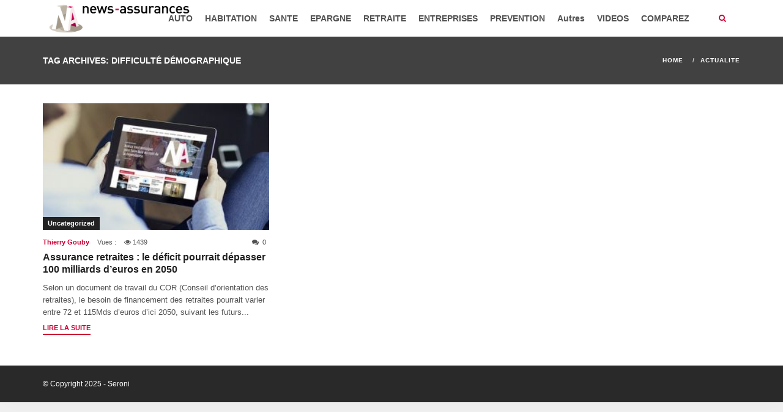

--- FILE ---
content_type: text/html; charset=UTF-8
request_url: https://news-assurances.com/tag/difficulte-demographique
body_size: 11112
content:
<!DOCTYPE html>
<html lang="fr-FR" prefix="og: http://ogp.me/ns# fb: http://ogp.me/ns/fb#">
<head>
    <meta charset="UTF-8">
    <meta http-equiv="X-UA-Compatible" content="IE=edge">
    <meta name="viewport" content="width=device-width, initial-scale=1">
        <title>difficulté démographique - News Assurances</title>

<!-- This site is optimized with the Yoast SEO plugin v3.5 - https://yoast.com/wordpress/plugins/seo/ -->
<meta name="robots" content="noindex,follow,noodp"/>
<link rel="canonical" href="https://news-assurances.com/tag/difficulte-demographique" />
<link rel="publisher" href="https://plus.google.com/u/1/b/108182602654031935287/+Newsassurances1"/>
<meta property="og:locale" content="fr_FR" />
<meta property="og:type" content="object" />
<meta property="og:title" content="difficulté démographique - News Assurances" />
<meta property="og:url" content="https://news-assurances.com/tag/difficulte-demographique" />
<meta property="og:site_name" content="News Assurances" />
<meta property="fb:admins" content="578211645" />
<meta property="og:image" content="http://www.news-assurances.com/wp-content/themes/na_v4/images/logo-news-assurances.png" />
<meta name="twitter:card" content="summary_large_image" />
<meta name="twitter:title" content="difficulté démographique - News Assurances" />
<meta name="twitter:site" content="@NewsAssurances" />
<meta name="twitter:image" content="http://www.news-assurances.com/wp-content/themes/na_v4/images/logo-news-assurances.png" />
<!-- / Yoast SEO plugin. -->

<link rel='dns-prefetch' href='//maps.googleapis.com' />
<link rel='dns-prefetch' href='//s0.wp.com' />
<link rel='dns-prefetch' href='//secure.gravatar.com' />
<link rel='dns-prefetch' href='//s.w.org' />
<link rel="alternate" type="application/rss+xml" title="News Assurances &raquo; Flux" href="https://news-assurances.com/feed" />
<link rel="alternate" type="application/rss+xml" title="News Assurances &raquo; Flux des commentaires" href="https://news-assurances.com/comments/feed" />
<link rel="alternate" type="application/rss+xml" title="News Assurances &raquo; Flux de l’étiquette difficulté démographique" href="https://news-assurances.com/tag/difficulte-demographique/feed" />
		<script type="text/javascript">
			window._wpemojiSettings = {"baseUrl":"https:\/\/s.w.org\/images\/core\/emoji\/11\/72x72\/","ext":".png","svgUrl":"https:\/\/s.w.org\/images\/core\/emoji\/11\/svg\/","svgExt":".svg","source":{"concatemoji":"https:\/\/news-assurances.com\/wp-includes\/js\/wp-emoji-release.min.js?ver=4.9.24"}};
			!function(e,a,t){var n,r,o,i=a.createElement("canvas"),p=i.getContext&&i.getContext("2d");function s(e,t){var a=String.fromCharCode;p.clearRect(0,0,i.width,i.height),p.fillText(a.apply(this,e),0,0);e=i.toDataURL();return p.clearRect(0,0,i.width,i.height),p.fillText(a.apply(this,t),0,0),e===i.toDataURL()}function c(e){var t=a.createElement("script");t.src=e,t.defer=t.type="text/javascript",a.getElementsByTagName("head")[0].appendChild(t)}for(o=Array("flag","emoji"),t.supports={everything:!0,everythingExceptFlag:!0},r=0;r<o.length;r++)t.supports[o[r]]=function(e){if(!p||!p.fillText)return!1;switch(p.textBaseline="top",p.font="600 32px Arial",e){case"flag":return s([55356,56826,55356,56819],[55356,56826,8203,55356,56819])?!1:!s([55356,57332,56128,56423,56128,56418,56128,56421,56128,56430,56128,56423,56128,56447],[55356,57332,8203,56128,56423,8203,56128,56418,8203,56128,56421,8203,56128,56430,8203,56128,56423,8203,56128,56447]);case"emoji":return!s([55358,56760,9792,65039],[55358,56760,8203,9792,65039])}return!1}(o[r]),t.supports.everything=t.supports.everything&&t.supports[o[r]],"flag"!==o[r]&&(t.supports.everythingExceptFlag=t.supports.everythingExceptFlag&&t.supports[o[r]]);t.supports.everythingExceptFlag=t.supports.everythingExceptFlag&&!t.supports.flag,t.DOMReady=!1,t.readyCallback=function(){t.DOMReady=!0},t.supports.everything||(n=function(){t.readyCallback()},a.addEventListener?(a.addEventListener("DOMContentLoaded",n,!1),e.addEventListener("load",n,!1)):(e.attachEvent("onload",n),a.attachEvent("onreadystatechange",function(){"complete"===a.readyState&&t.readyCallback()})),(n=t.source||{}).concatemoji?c(n.concatemoji):n.wpemoji&&n.twemoji&&(c(n.twemoji),c(n.wpemoji)))}(window,document,window._wpemojiSettings);
		</script>
		<style type="text/css">
img.wp-smiley,
img.emoji {
	display: inline !important;
	border: none !important;
	box-shadow: none !important;
	height: 1em !important;
	width: 1em !important;
	margin: 0 .07em !important;
	vertical-align: -0.1em !important;
	background: none !important;
	padding: 0 !important;
}
</style>
<link rel='stylesheet' id='wpjm-extended-location-css'  href='https://news-assurances.com/wp-content/plugins/wp-job-manager-extended-location/assets/css/wp-job-manager-extended-location.css?ver=4.9.24' type='text/css' media='all' />
<link rel='stylesheet' id='news-css'  href='https://news-assurances.com/wp-content/plugins/cp-optimize-images/includes/custom/css/news.css?ver=4.9.24' type='text/css' media='all' />
<link rel='stylesheet' id='rs-plugin-settings-css'  href='https://news-assurances.com/wp-content/plugins/revslider/public/assets/css/rs6.css?ver=6.2.23' type='text/css' media='all' />
<style id='rs-plugin-settings-inline-css' type='text/css'>
#rs-demo-id {}
</style>
<link rel='stylesheet' id='font-awesome-css'  href='https://news-assurances.com/wp-content/plugins/js_composer/assets/lib/bower/font-awesome/css/font-awesome.min.css?ver=4.12.1' type='text/css' media='all' />
<link rel='stylesheet' id='prettyPhoto-css'  href='https://news-assurances.com/wp-content/plugins/wp-ajax-query-shortcode/js/prettyPhoto/css/prettyPhoto.css?ver=4.9.24' type='text/css' media='all' />
<link rel='stylesheet' id='wpajax-css'  href='https://news-assurances.com/wp-content/plugins/wp-ajax-query-shortcode/style.css?ver=4.9.24' type='text/css' media='all' />
<link rel='stylesheet' id='chosen-css'  href='https://news-assurances.com/wp-content/plugins/wp-job-manager/assets/css/chosen.css?ver=4.9.24' type='text/css' media='all' />
<link rel='stylesheet' id='wp-job-manager-frontend-css'  href='https://news-assurances.com/wp-content/plugins/wp-job-manager/assets/css/frontend.css?ver=4.9.24' type='text/css' media='all' />
<link rel='stylesheet' id='advanced-ads-layer-fancybox-css-css'  href='https://news-assurances.com/wp-content/plugins/advanced-ads-layer/public/assets/fancybox/jquery.fancybox-1.3.4.css?ver=1.3.4' type='text/css' media='all' />
<link rel='stylesheet' id='fontawesome-css'  href='https://news-assurances.com/wp-content/themes/super-mag/assets/css/font-awesome.min.css?ver=4.9.24' type='text/css' media='all' />
<link rel='stylesheet' id='bootstrap-css'  href='https://news-assurances.com/wp-content/themes/super-mag/assets/css/bootstrap.min.css?ver=4.9.24' type='text/css' media='all' />
<link rel='stylesheet' id='swiper-css'  href='https://news-assurances.com/wp-content/themes/super-mag/assets/css/swiper.min.css?ver=4.9.24' type='text/css' media='all' />
<link rel='stylesheet' id='animate-css'  href='https://news-assurances.com/wp-content/themes/super-mag/assets/css/animate.css?ver=4.9.24' type='text/css' media='all' />
<link rel='stylesheet' id='animsition-css'  href='https://news-assurances.com/wp-content/themes/super-mag/assets/css/animsition.min.css?ver=4.9.24' type='text/css' media='all' />
<link rel='stylesheet' id='supermagstyle-css'  href='https://news-assurances.com/wp-content/themes/super-mag/style.css?ver=4.9.24' type='text/css' media='all' />
<link rel='stylesheet' id='supermagcustomcss-css'  href='https://news-assurances.com/wp-content/themes/super-mag/framework/admin/custom-css.php?ver=4.9.24' type='text/css' media='all' />
<link rel='stylesheet' id='jetpack_css-css'  href='https://news-assurances.com/wp-content/plugins/jetpack/css/jetpack.css?ver=4.3.1' type='text/css' media='all' />
<script type='text/javascript' src='//maps.googleapis.com/maps/api/js?v=3.exp&#038;libraries=places&#038;ver=4.9.24'></script>
<script type='text/javascript' src='https://news-assurances.com/wp-includes/js/jquery/jquery.js?ver=1.12.4'></script>
<script type='text/javascript' src='https://news-assurances.com/wp-includes/js/jquery/jquery-migrate.min.js?ver=1.4.1'></script>
<script type='text/javascript' src='https://news-assurances.com/wp-content/plugins/wp-job-manager-extended-location/assets/js/geo-tag-text.js?ver=2.6.1'></script>
<script type='text/javascript' src='https://news-assurances.com/wp-content/plugins/wp-job-manager-extended-location/assets/js/mapify.js?ver=2.6.1'></script>
<script type='text/javascript' src='https://news-assurances.com/wp-content/plugins/wp-ajax-query-shortcode/js/prettyPhoto/jquery.prettyPhoto.js?ver=4.9.24'></script>
<script type='text/javascript' src='https://news-assurances.com/wp-content/plugins/advanced-ads/public/assets/js/advanced.js?ver=1.7.6'></script>
<script type='text/javascript' src='https://news-assurances.com/wp-content/plugins/advanced-ads-pro/modules/advanced-visitor-conditions/inc/conditions.min.js?ver=1.3.2'></script>
<script type='text/javascript' src='https://news-assurances.com/wp-content/plugins/advanced-ads-responsive/public/assets/js/script.js?ver=1.0.0'></script>
<link rel='https://api.w.org/' href='https://news-assurances.com/wp-json/' />
<link rel="EditURI" type="application/rsd+xml" title="RSD" href="https://news-assurances.com/xmlrpc.php?rsd" />
<link rel="wlwmanifest" type="application/wlwmanifest+xml" href="https://news-assurances.com/wp-includes/wlwmanifest.xml" /> 
<meta name="generator" content="WordPress 4.9.24" />
<!--[if IE 7]>
<link rel="stylesheet" href="https://news-assurances.com/wp-content/plugins/wp-review/assets/css/wp-review-ie7.css">
<![endif]-->
<script>advads_items = { conditions: {}, display_callbacks: {}, display_effect_callbacks: {}, hide_callbacks: {}, backgrounds: {}, effect_durations: {}, close_functions: {}, showed: [] };</script><style type="text/css" id="advads-layer-custom-css"></style>
<link rel='dns-prefetch' href='//v0.wordpress.com'>
<style type='text/css'>img#wpstats{display:none}</style><meta name="generator" content="Powered by Visual Composer - drag and drop page builder for WordPress."/>
<!--[if lte IE 9]><link rel="stylesheet" type="text/css" href="https://news-assurances.com/wp-content/plugins/js_composer/assets/css/vc_lte_ie9.min.css" media="screen"><![endif]--><!--[if IE  8]><link rel="stylesheet" type="text/css" href="https://news-assurances.com/wp-content/plugins/js_composer/assets/css/vc-ie8.min.css" media="screen"><![endif]--><meta name="generator" content="Powered by Slider Revolution 6.2.23 - responsive, Mobile-Friendly Slider Plugin for WordPress with comfortable drag and drop interface." />
<link rel="icon" href="https://news-assurances.com/wp-content/uploads/2015/08/cropped-logo-News-Assurances-vertical-RGB-65x65.png" sizes="32x32" />
<link rel="icon" href="https://news-assurances.com/wp-content/uploads/2015/08/cropped-logo-News-Assurances-vertical-RGB-346x346.png" sizes="192x192" />
<link rel="apple-touch-icon-precomposed" href="https://news-assurances.com/wp-content/uploads/2015/08/cropped-logo-News-Assurances-vertical-RGB-346x346.png" />
<meta name="msapplication-TileImage" content="https://news-assurances.com/wp-content/uploads/2015/08/cropped-logo-News-Assurances-vertical-RGB-346x346.png" />
<script type="text/javascript">function setREVStartSize(e){
			//window.requestAnimationFrame(function() {				 
				window.RSIW = window.RSIW===undefined ? window.innerWidth : window.RSIW;	
				window.RSIH = window.RSIH===undefined ? window.innerHeight : window.RSIH;	
				try {								
					var pw = document.getElementById(e.c).parentNode.offsetWidth,
						newh;
					pw = pw===0 || isNaN(pw) ? window.RSIW : pw;
					e.tabw = e.tabw===undefined ? 0 : parseInt(e.tabw);
					e.thumbw = e.thumbw===undefined ? 0 : parseInt(e.thumbw);
					e.tabh = e.tabh===undefined ? 0 : parseInt(e.tabh);
					e.thumbh = e.thumbh===undefined ? 0 : parseInt(e.thumbh);
					e.tabhide = e.tabhide===undefined ? 0 : parseInt(e.tabhide);
					e.thumbhide = e.thumbhide===undefined ? 0 : parseInt(e.thumbhide);
					e.mh = e.mh===undefined || e.mh=="" || e.mh==="auto" ? 0 : parseInt(e.mh,0);		
					if(e.layout==="fullscreen" || e.l==="fullscreen") 						
						newh = Math.max(e.mh,window.RSIH);					
					else{					
						e.gw = Array.isArray(e.gw) ? e.gw : [e.gw];
						for (var i in e.rl) if (e.gw[i]===undefined || e.gw[i]===0) e.gw[i] = e.gw[i-1];					
						e.gh = e.el===undefined || e.el==="" || (Array.isArray(e.el) && e.el.length==0)? e.gh : e.el;
						e.gh = Array.isArray(e.gh) ? e.gh : [e.gh];
						for (var i in e.rl) if (e.gh[i]===undefined || e.gh[i]===0) e.gh[i] = e.gh[i-1];
											
						var nl = new Array(e.rl.length),
							ix = 0,						
							sl;					
						e.tabw = e.tabhide>=pw ? 0 : e.tabw;
						e.thumbw = e.thumbhide>=pw ? 0 : e.thumbw;
						e.tabh = e.tabhide>=pw ? 0 : e.tabh;
						e.thumbh = e.thumbhide>=pw ? 0 : e.thumbh;					
						for (var i in e.rl) nl[i] = e.rl[i]<window.RSIW ? 0 : e.rl[i];
						sl = nl[0];									
						for (var i in nl) if (sl>nl[i] && nl[i]>0) { sl = nl[i]; ix=i;}															
						var m = pw>(e.gw[ix]+e.tabw+e.thumbw) ? 1 : (pw-(e.tabw+e.thumbw)) / (e.gw[ix]);					
						newh =  (e.gh[ix] * m) + (e.tabh + e.thumbh);
					}				
					if(window.rs_init_css===undefined) window.rs_init_css = document.head.appendChild(document.createElement("style"));					
					document.getElementById(e.c).height = newh+"px";
					window.rs_init_css.innerHTML += "#"+e.c+"_wrapper { height: "+newh+"px }";				
				} catch(e){
					console.log("Failure at Presize of Slider:" + e)
				}					   
			//});
		  };</script>
<style type="text/css" title="dynamic-css" class="options-output">body{background-color:#f0f0f0;}.site-logo img.logo{width:250px;}.site-logo img.logo-retina{width:200px;}.section-title{padding-top:80px;padding-bottom:80px;}.section-title{background-color:#2a3239;}a, .sub-menu li.menu-item-has-children > a:after, .mobile-menu .menu ul li a:hover, .header-search a i, .header-mobile a i, .header-search-form a.search-hide:hover, h3.post-box-title.promoted{color:#cc0033;}input[type=button]:hover, input[type=submit]:hover, button:hover, .header-search a:hover i, .header-mobile a:hover i, .header-search-form input[type=submit], .entry-media .review-total-only, .block-header h2, .block-header h2:after{background-color:#cc0033;}.section-footer, .section-footer a, .section-footer h1, .section-footer h2, .section-footer h3, .section-footer h4, .section-footer h5, .section-footer h6{color:#FFFFFF;}.section-footer{background-color:#414141;}.footer-bottom, .footer-bottom a{color:#FFFFFF;}.footer-bottom{background-color:#292929;}</style><noscript><style type="text/css"> .wpb_animate_when_almost_visible { opacity: 1; }</style></noscript>
    <!-- Fathom - beautiful, simple website analytics -->
    <script src="https://cdn.usefathom.com/script.js" data-site="ORIPIIXG" defer></script>
    <!-- / Fathom -->

<!--    <script data-ad-client="ca-pub-4360990305178111" async src="https://pagead2.googlesyndication.com/pagead/js/adsbygoogle.js"></script>-->
    <script async src="https://pagead2.googlesyndication.com/pagead/js/adsbygoogle.js?client=ca-pub-4360990305178111"
            crossorigin="anonymous"></script>

    <!-- Quantcast Choice. Consent Manager Tag v2.0 (for TCF 2.0) -->
<!--    <script type="text/javascript" async=true>-->
<!--        (function() {-->
<!--            var host = 'www.themoneytizer.com';-->
<!--            var element = document.createElement('script');-->
<!--            var firstScript = document.getElementsByTagName('script')[0];-->
<!--            var url = 'https://cmp.quantcast.com'-->
<!--                .concat('/choice/', '6Fv0cGNfc_bw8', '/', host, '/choice.js');-->
<!--            var uspTries = 0;-->
<!--            var uspTriesLimit = 3;-->
<!--            element.async = true;-->
<!--            element.type = 'text/javascript';-->
<!--            element.src = url;-->
<!---->
<!--            firstScript.parentNode.insertBefore(element, firstScript);-->
<!---->
<!--            function makeStub() {-->
<!--                var TCF_LOCATOR_NAME = '__tcfapiLocator';-->
<!--                var queue = [];-->
<!--                var win = window;-->
<!--                var cmpFrame;-->
<!---->
<!--                function addFrame() {-->
<!--                    var doc = win.document;-->
<!--                    var otherCMP = !!(win.frames[TCF_LOCATOR_NAME]);-->
<!---->
<!--                    if (!otherCMP) {-->
<!--                        if (doc.body) {-->
<!--                            var iframe = doc.createElement('iframe');-->
<!---->
<!--                            iframe.style.cssText = 'display:none';-->
<!--                            iframe.name = TCF_LOCATOR_NAME;-->
<!--                            doc.body.appendChild(iframe);-->
<!--                        } else {-->
<!--                            setTimeout(addFrame, 5);-->
<!--                        }-->
<!--                    }-->
<!--                    return !otherCMP;-->
<!--                }-->
<!---->
<!--                function tcfAPIHandler() {-->
<!--                    var gdprApplies;-->
<!--                    var args = arguments;-->
<!---->
<!--                    if (!args.length) {-->
<!--                        return queue;-->
<!--                    } else if (args[0] === 'setGdprApplies') {-->
<!--                        if (-->
<!--                            args.length > 3 &&-->
<!--                            args[2] === 2 &&-->
<!--                            typeof args[3] === 'boolean'-->
<!--                        ) {-->
<!--                            gdprApplies = args[3];-->
<!--                            if (typeof args[2] === 'function') {-->
<!--                                args[2]('set', true);-->
<!--                            }-->
<!--                        }-->
<!--                    } else if (args[0] === 'ping') {-->
<!--                        var retr = {-->
<!--                            gdprApplies: gdprApplies,-->
<!--                            cmpLoaded: false,-->
<!--                            cmpStatus: 'stub'-->
<!--                        };-->
<!---->
<!--                        if (typeof args[2] === 'function') {-->
<!--                            args[2](retr);-->
<!--                        }-->
<!--                    } else {-->
<!--                        if(args[0] === 'init' && typeof args[3] === 'object') {-->
<!--                            args[3] = { ...args[3], tag_version: 'V2' };-->
<!--                        }-->
<!--                        queue.push(args);-->
<!--                    }-->
<!--                }-->
<!---->
<!--                function postMessageEventHandler(event) {-->
<!--                    var msgIsString = typeof event.data === 'string';-->
<!--                    var json = {};-->
<!---->
<!--                    try {-->
<!--                        if (msgIsString) {-->
<!--                            json = JSON.parse(event.data);-->
<!--                        } else {-->
<!--                            json = event.data;-->
<!--                        }-->
<!--                    } catch (ignore) {}-->
<!---->
<!--                    var payload = json.__tcfapiCall;-->
<!---->
<!--                    if (payload) {-->
<!--                        window.__tcfapi(-->
<!--                            payload.command,-->
<!--                            payload.version,-->
<!--                            function(retValue, success) {-->
<!--                                var returnMsg = {-->
<!--                                    __tcfapiReturn: {-->
<!--                                        returnValue: retValue,-->
<!--                                        success: success,-->
<!--                                        callId: payload.callId-->
<!--                                    }-->
<!--                                };-->
<!--                                if (msgIsString) {-->
<!--                                    returnMsg = JSON.stringify(returnMsg);-->
<!--                                }-->
<!--                                if (event && event.source && event.source.postMessage) {-->
<!--                                    event.source.postMessage(returnMsg, '*');-->
<!--                                }-->
<!--                            },-->
<!--                            payload.parameter-->
<!--                        );-->
<!--                    }-->
<!--                }-->
<!---->
<!--                while (win) {-->
<!--                    try {-->
<!--                        if (win.frames[TCF_LOCATOR_NAME]) {-->
<!--                            cmpFrame = win;-->
<!--                            break;-->
<!--                        }-->
<!--                    } catch (ignore) {}-->
<!---->
<!--                    if (win === window.top) {-->
<!--                        break;-->
<!--                    }-->
<!--                    win = win.parent;-->
<!--                }-->
<!--                if (!cmpFrame) {-->
<!--                    addFrame();-->
<!--                    win.__tcfapi = tcfAPIHandler;-->
<!--                    win.addEventListener('message', postMessageEventHandler, false);-->
<!--                }-->
<!--            };-->
<!---->
<!--            makeStub();-->
<!---->
<!--            var uspStubFunction = function() {-->
<!--                var arg = arguments;-->
<!--                if (typeof window.__uspapi !== uspStubFunction) {-->
<!--                    setTimeout(function() {-->
<!--                        if (typeof window.__uspapi !== 'undefined') {-->
<!--                            window.__uspapi.apply(window.__uspapi, arg);-->
<!--                        }-->
<!--                    }, 500);-->
<!--                }-->
<!--            };-->
<!---->
<!--            var checkIfUspIsReady = function() {-->
<!--                uspTries++;-->
<!--                if (window.__uspapi === uspStubFunction && uspTries < uspTriesLimit) {-->
<!--                    console.warn('USP is not accessible');-->
<!--                } else {-->
<!--                    clearInterval(uspInterval);-->
<!--                }-->
<!--            };-->
<!---->
<!--            if (typeof window.__uspapi === 'undefined') {-->
<!--                window.__uspapi = uspStubFunction;-->
<!--                var uspInterval = setInterval(checkIfUspIsReady, 6000);-->
<!--            }-->
<!--        })();-->
<!--    </script>-->
    <!-- End Quantcast Choice. Consent Manager Tag v2.0 (for TCF 2.0) -->
</head>

<body class="archive tag tag-difficulte-demographique tag-45466 super-mag wpb-js-composer js-comp-ver-4.12.1 vc_responsive" >

<div class="mobile-menu">
    <ul id="menu-menu-news-assurances" class="menu"><li id="menu-item-79500" class="menu-item menu-item-type-taxonomy menu-item-object-category menu-item-79500"><a href="https://news-assurances.com/category/assurance-automobile">AUTO</a></li>
<li id="menu-item-79502" class="menu-item menu-item-type-taxonomy menu-item-object-category menu-item-79502"><a href="https://news-assurances.com/category/decryptage-assurance-habitation">HABITATION</a></li>
<li id="menu-item-79499" class="menu-item menu-item-type-taxonomy menu-item-object-category menu-item-79499"><a href="https://news-assurances.com/category/assurance-sante">SANTE</a></li>
<li id="menu-item-79535" class="menu-item menu-item-type-taxonomy menu-item-object-category menu-item-79535"><a href="https://news-assurances.com/category/epargne-2">EPARGNE</a></li>
<li id="menu-item-79528" class="menu-item menu-item-type-taxonomy menu-item-object-category menu-item-79528"><a href="https://news-assurances.com/category/autres-assurances/assurance-retraite">RETRAITE</a></li>
<li id="menu-item-79515" class="menu-item menu-item-type-taxonomy menu-item-object-category menu-item-79515"><a href="https://news-assurances.com/category/assurances-entreprises-tpe-pme">ENTREPRISES</a></li>
<li id="menu-item-79539" class="menu-item menu-item-type-taxonomy menu-item-object-category menu-item-79539"><a href="https://news-assurances.com/category/actions-de-prevention">PREVENTION</a></li>
<li id="menu-item-79501" class="menu-item menu-item-type-taxonomy menu-item-object-category menu-item-has-children menu-item-79501"><a href="https://news-assurances.com/category/autres-assurances">Autres</a>
<ul class="sub-menu">
	<li id="menu-item-79513" class="menu-item menu-item-type-taxonomy menu-item-object-category menu-item-79513"><a href="https://news-assurances.com/category/assurance-dependance-news-produits">DEPENDANCE</a></li>
	<li id="menu-item-79510" class="menu-item menu-item-type-taxonomy menu-item-object-category menu-item-79510"><a href="https://news-assurances.com/category/autres-assurances/assurance-emprunteur-news-produits">Assurance emprunteur</a></li>
	<li id="menu-item-79577" class="menu-item menu-item-type-taxonomy menu-item-object-category menu-item-79577"><a href="https://news-assurances.com/category/autres-assurances/assurance-prevoyance">Assurance Prévoyance</a></li>
	<li id="menu-item-79531" class="menu-item menu-item-type-taxonomy menu-item-object-category menu-item-79531"><a href="https://news-assurances.com/category/autres-assurances/protection-juridique-autres-assurances">Protection juridique</a></li>
	<li id="menu-item-79517" class="menu-item menu-item-type-taxonomy menu-item-object-category menu-item-79517"><a href="https://news-assurances.com/category/actualite-assurance-moto">Assurance moto</a></li>
	<li id="menu-item-79507" class="menu-item menu-item-type-taxonomy menu-item-object-category menu-item-79507"><a href="https://news-assurances.com/category/autres-assurances/assurance-animaux-domestiques-news-produits">Assurance animaux domestiques</a></li>
	<li id="menu-item-79532" class="menu-item menu-item-type-taxonomy menu-item-object-category menu-item-79532"><a href="https://news-assurances.com/category/tempetes-evenement">Catastrophes naturelles et intempéries</a></li>
	<li id="menu-item-79509" class="menu-item menu-item-type-taxonomy menu-item-object-category menu-item-79509"><a href="https://news-assurances.com/category/autres-assurances/assurance-des-sportifs-autres-assurances">Assurance des sportifs</a></li>
	<li id="menu-item-79526" class="menu-item menu-item-type-taxonomy menu-item-object-category menu-item-79526"><a href="https://news-assurances.com/category/autres-assurances/assurance-neige">Assurance neige</a></li>
	<li id="menu-item-79578" class="menu-item menu-item-type-taxonomy menu-item-object-category menu-item-79578"><a href="https://news-assurances.com/category/autres-assurances/actualite-assurances-voyage">Assurances Voyage</a></li>
	<li id="menu-item-79511" class="menu-item menu-item-type-taxonomy menu-item-object-category menu-item-79511"><a href="https://news-assurances.com/category/autres-assurances/evenement">Assurance événements</a></li>
	<li id="menu-item-79529" class="menu-item menu-item-type-taxonomy menu-item-object-category menu-item-79529"><a href="https://news-assurances.com/category/autres-assurances/assurance-scolaire">Assurance Scolaire</a></li>
	<li id="menu-item-79544" class="menu-item menu-item-type-taxonomy menu-item-object-category menu-item-79544"><a href="https://news-assurances.com/category/transports-dossiers-assurances">Transports</a></li>
</ul>
</li>
<li id="menu-item-79547" class="menu-item menu-item-type-taxonomy menu-item-object-category menu-item-has-children menu-item-79547"><a href="https://news-assurances.com/category/videos">VIDEOS</a>
<ul class="sub-menu">
	<li id="menu-item-90717" class="menu-item menu-item-type-post_type menu-item-object-page menu-item-90717"><a href="https://news-assurances.com/decodeur">Décodeur : décrypter l&#8217;assurance</a></li>
	<li id="menu-item-86635" class="menu-item menu-item-type-taxonomy menu-item-object-category menu-item-86635"><a href="https://news-assurances.com/category/videos/comment-ca-marche">Comment ça marche</a></li>
	<li id="menu-item-86636" class="menu-item menu-item-type-taxonomy menu-item-object-category menu-item-86636"><a href="https://news-assurances.com/category/videos/question-dassures">Questions d&#8217;Assurés</a></li>
	<li id="menu-item-79552" class="menu-item menu-item-type-taxonomy menu-item-object-category menu-item-79552"><a href="https://news-assurances.com/category/videos/reportages-video-assurance-redaction">Reportages</a></li>
	<li id="menu-item-79548" class="menu-item menu-item-type-taxonomy menu-item-object-category menu-item-79548"><a href="https://news-assurances.com/category/videos/enquetes-videos">Enquêtes</a></li>
	<li id="menu-item-79553" class="menu-item menu-item-type-taxonomy menu-item-object-category menu-item-79553"><a href="https://news-assurances.com/category/videos/video-comprendre">Videos &#8220;Comprendre&#8221;</a></li>
	<li id="menu-item-79554" class="menu-item menu-item-type-taxonomy menu-item-object-category menu-item-79554"><a href="https://news-assurances.com/category/videos/video-que-faire">Videos &#8220;Que Faire&#8221;</a></li>
</ul>
</li>
<li id="menu-item-92377" class="menu-item menu-item-type-post_type menu-item-object-page menu-item-92377"><a href="https://news-assurances.com/comparez-et-economisez">COMPAREZ</a></li>
</ul></div>
<div class="site-wrapper  fullwidth">
        <div class="sticky-space"></div>
                <!-- #HEADER NORMAL -->
    <header id="header" class="section-header header-container  sticky-header">
        <div class="container">
            <div class="row">
                                <div class="site-logo">
                    <h1><a class="clearfix" href="https://news-assurances.com/"><img class="logo" src="https://news-assurances.com/wp-content/uploads/2015/07/logo-News-Assurance-horizontal-RGB.png"  alt="News Assurances"  /><img class="logo-retina" src="https://news-assurances.com/wp-content/uploads/2015/07/logo-News-Assurance-horizontal-RGB.png"  alt="News Assurances"  /></a></h1>
                </div><!--/.logo-->
                                <div class="site-menu  with-search">
                    <ul id="menu-menu-news-assurances-1" class="sf-menu"><li class="menu-item menu-item-type-taxonomy menu-item-object-category menu-item-79500"><a href="https://news-assurances.com/category/assurance-automobile">AUTO</a></li>
<!-- .mega-menu --><li class="menu-item menu-item-type-taxonomy menu-item-object-category menu-item-79502"><a href="https://news-assurances.com/category/decryptage-assurance-habitation">HABITATION</a></li>
<!-- .mega-menu --><li class="menu-item menu-item-type-taxonomy menu-item-object-category menu-item-79499"><a href="https://news-assurances.com/category/assurance-sante">SANTE</a></li>
<!-- .mega-menu --><li class="menu-item menu-item-type-taxonomy menu-item-object-category menu-item-79535"><a href="https://news-assurances.com/category/epargne-2">EPARGNE</a></li>
<!-- .mega-menu --><li class="menu-item menu-item-type-taxonomy menu-item-object-category menu-item-79528"><a href="https://news-assurances.com/category/autres-assurances/assurance-retraite">RETRAITE</a></li>
<!-- .mega-menu --><li class="menu-item menu-item-type-taxonomy menu-item-object-category menu-item-79515"><a href="https://news-assurances.com/category/assurances-entreprises-tpe-pme">ENTREPRISES</a></li>
<!-- .mega-menu --><li class="menu-item menu-item-type-taxonomy menu-item-object-category menu-item-79539"><a href="https://news-assurances.com/category/actions-de-prevention">PREVENTION</a></li>
<!-- .mega-menu --><li class="menu-item menu-item-type-taxonomy menu-item-object-category menu-item-has-children menu-item-79501"><a href="https://news-assurances.com/category/autres-assurances">Autres</a>
<ul class="sub-menu menu-sub-content">
	<li class="menu-item menu-item-type-taxonomy menu-item-object-category menu-item-79513"><a href="https://news-assurances.com/category/assurance-dependance-news-produits">DEPENDANCE</a></li>
<!-- .mega-menu -->	<li class="menu-item menu-item-type-taxonomy menu-item-object-category menu-item-79510"><a href="https://news-assurances.com/category/autres-assurances/assurance-emprunteur-news-produits">Assurance emprunteur</a></li>
<!-- .mega-menu -->	<li class="menu-item menu-item-type-taxonomy menu-item-object-category menu-item-79577"><a href="https://news-assurances.com/category/autres-assurances/assurance-prevoyance">Assurance Prévoyance</a></li>
<!-- .mega-menu -->	<li class="menu-item menu-item-type-taxonomy menu-item-object-category menu-item-79531"><a href="https://news-assurances.com/category/autres-assurances/protection-juridique-autres-assurances">Protection juridique</a></li>
<!-- .mega-menu -->	<li class="menu-item menu-item-type-taxonomy menu-item-object-category menu-item-79517"><a href="https://news-assurances.com/category/actualite-assurance-moto">Assurance moto</a></li>
<!-- .mega-menu -->	<li class="menu-item menu-item-type-taxonomy menu-item-object-category menu-item-79507"><a href="https://news-assurances.com/category/autres-assurances/assurance-animaux-domestiques-news-produits">Assurance animaux domestiques</a></li>
<!-- .mega-menu -->	<li class="menu-item menu-item-type-taxonomy menu-item-object-category menu-item-79532"><a href="https://news-assurances.com/category/tempetes-evenement">Catastrophes naturelles et intempéries</a></li>
<!-- .mega-menu -->	<li class="menu-item menu-item-type-taxonomy menu-item-object-category menu-item-79509"><a href="https://news-assurances.com/category/autres-assurances/assurance-des-sportifs-autres-assurances">Assurance des sportifs</a></li>
<!-- .mega-menu -->	<li class="menu-item menu-item-type-taxonomy menu-item-object-category menu-item-79526"><a href="https://news-assurances.com/category/autres-assurances/assurance-neige">Assurance neige</a></li>
<!-- .mega-menu -->	<li class="menu-item menu-item-type-taxonomy menu-item-object-category menu-item-79578"><a href="https://news-assurances.com/category/autres-assurances/actualite-assurances-voyage">Assurances Voyage</a></li>
<!-- .mega-menu -->	<li class="menu-item menu-item-type-taxonomy menu-item-object-category menu-item-79511"><a href="https://news-assurances.com/category/autres-assurances/evenement">Assurance événements</a></li>
<!-- .mega-menu -->	<li class="menu-item menu-item-type-taxonomy menu-item-object-category menu-item-79529"><a href="https://news-assurances.com/category/autres-assurances/assurance-scolaire">Assurance Scolaire</a></li>
<!-- .mega-menu -->	<li class="menu-item menu-item-type-taxonomy menu-item-object-category menu-item-79544"><a href="https://news-assurances.com/category/transports-dossiers-assurances">Transports</a></li>
<!-- .mega-menu --></ul>
</li>
<!-- .mega-menu --><li class="menu-item menu-item-type-taxonomy menu-item-object-category menu-item-has-children menu-item-79547"><a href="https://news-assurances.com/category/videos">VIDEOS</a>
<ul class="sub-menu menu-sub-content">
	<li class="menu-item menu-item-type-post_type menu-item-object-page menu-item-90717"><a href="https://news-assurances.com/decodeur">Décodeur : décrypter l&#8217;assurance</a></li>
<!-- .mega-menu -->	<li class="menu-item menu-item-type-taxonomy menu-item-object-category menu-item-86635"><a href="https://news-assurances.com/category/videos/comment-ca-marche">Comment ça marche</a></li>
<!-- .mega-menu -->	<li class="menu-item menu-item-type-taxonomy menu-item-object-category menu-item-86636"><a href="https://news-assurances.com/category/videos/question-dassures">Questions d&#8217;Assurés</a></li>
<!-- .mega-menu -->	<li class="menu-item menu-item-type-taxonomy menu-item-object-category menu-item-79552"><a href="https://news-assurances.com/category/videos/reportages-video-assurance-redaction">Reportages</a></li>
<!-- .mega-menu -->	<li class="menu-item menu-item-type-taxonomy menu-item-object-category menu-item-79548"><a href="https://news-assurances.com/category/videos/enquetes-videos">Enquêtes</a></li>
<!-- .mega-menu -->	<li class="menu-item menu-item-type-taxonomy menu-item-object-category menu-item-79553"><a href="https://news-assurances.com/category/videos/video-comprendre">Videos &#8220;Comprendre&#8221;</a></li>
<!-- .mega-menu -->	<li class="menu-item menu-item-type-taxonomy menu-item-object-category menu-item-79554"><a href="https://news-assurances.com/category/videos/video-que-faire">Videos &#8220;Que Faire&#8221;</a></li>
<!-- .mega-menu --></ul>
</li>
<!-- .mega-menu --><li class="menu-item menu-item-type-post_type menu-item-object-page menu-item-92377"><a href="https://news-assurances.com/comparez-et-economisez">COMPAREZ</a></li>
<!-- .mega-menu --></ul>                    <div class="header-mobile">
                        <a href="#" class="menu-toggle"><i class="fa fa-bars"></i><i class="fa fa-close"></i></a>
                    </div>
                                        <div class="header-search">
                        <a href="#" class="search-show"><i class="fa fa-search"></i></a>
                    </div>
                    <div class="header-search-form">
                        <a href="#" class="search-hide"><i class="fa fa-close"></i></a>
                        <form role="search" method="get" id="searchform" class="searchform" action="https://news-assurances.com/">
				<div>
					<label class="screen-reader-text" for="s">Rechercher :</label>
					<input type="text" value="" name="s" id="s" />
					<input type="submit" id="searchsubmit" value="Rechercher" />
				</div>
			</form>                    </div><!--/.fullscreen-search-from -->
                                    </div>
                <!--/.menu-->
            </div><!--/.row-->
        </div><!--/.container-->
    </header>
    <!--/#HEADER NORMAL -->
    



<!--#TITLE-->
<div class="section-title loop-page-title tag-title">
    <div class="container">
        <div class="row">
            <div class="col-md-12">
                <ul class="breadcrumb list-inline"><li><a href="https://news-assurances.com/">Home</a></li><li class="active">actualite</li></ul>                <h2><span>Tag Archives: </span>difficulté démographique</h2>
            </div><!--/.col-->
        </div><!--/.row-->
    </div><!--/.container-->
</div><!--/.title-->

<!--#CONTENT-->
<div id="content" class="section-content tag-page no-sidebar">
    <div class="container">
        <div class="row">

            <!-- CHECK GRID CLASS -->

                        <div class="col-sm-12">
                <div class="content">

                     <!-- LOOP TOP AD -->
                    
                    <!-- PRINT TAG DESCRIPTION -->

                    
                    <!-- PRINT POPULAR POSTS FROM THIS TAG -->
                                                                                
                    <!-- MAIN LOOP -->

                                        <!-- START ELEMENT -->
                    <div class="page-loop layout_2">
                        <div class="block-row clearfix isotope-fit-rows numbered_np">
                            <!-- START LOOP -->
                            <div class="isotope-item block-item-2">
    <div class="entry block-item post-32822 actualites type-actualites status-publish format-standard has-post-thumbnail hentry category-uncategorized tag-assurance-retraite tag-chiffres tag-chomage tag-conjoncture-actuelle tag-cor tag-crise-economique tag-deficit-public tag-deficit-retraites tag-difficulte-demographique tag-emploi tag-experts tag-financement-retraites tag-frr tag-gouvernement tag-mesures-economiques tag-organisme tag-parlementaires tag-partenaires-sociaux tag-productivite tag-rapport tag-repartition-des-retraites tag-systeme-de-retraite tag-taux-de-chomage tag-vieillissement-de-la-population"  itemscope="" itemtype="http://schema.org/Article">
                <div class="entry-media">
            <a href="https://news-assurances.com/category/uncategorized" title="Uncategorized" class="post-category">Uncategorized</a>            <a href="https://news-assurances.com/actualites/uncategorized/assurance-retraites-le-deficit-pourrait-depasser-100-milliards-deuros-en-2050/016732822" title="Assurance retraites : le déficit pourrait dépasser 100 milliards d&#8217;euros en 2050">
                                                <img class="img-responsive" src="https://news-assurances.com/wp-content/uploads/bfi_thumb/base-donnee-news-assurances-owqdd3oqwc2pdqwymswb0mkswlcgdioznt2nkl3ssw.jpg" alt="Assurance retraites : le déficit pourrait dépasser 100 milliards d&#8217;euros en 2050" width="300" height="168"/>            </a>
        </div><!--/.entry-media-->
                <div class="entry-content">
            <ul class="entry-meta list-inline">
                <li><strong><a class="post_author_link" href="https://news-assurances.com/author/thierry-gouby">Thierry Gouby</a></strong></li>
                <li>Vues : </li>
                <li class="pull-right"><i class="fa fa-comments"></i> 0</li>
                <li><i class="fa fa-eye"></i>1439</li>
            </ul>
            <h2 class="entry-title">
                <a href="https://news-assurances.com/actualites/uncategorized/assurance-retraites-le-deficit-pourrait-depasser-100-milliards-deuros-en-2050/016732822" title="Assurance retraites : le déficit pourrait dépasser 100 milliards d&#8217;euros en 2050">Assurance retraites : le déficit pourrait dépasser 100 milliards d&#8217;euros en 2050</a>
            </h2>
            <span class="excerpt">Selon un document de travail du COR (Conseil d&#8217;orientation des retraites), le besoin de financement des retraites pourrait varier entre 72 et 115Mds d&#8217;euros d&#8217;ici 2050, suivant les futurs...</span>                        <a href="https://news-assurances.com/actualites/uncategorized/assurance-retraites-le-deficit-pourrait-depasser-100-milliards-deuros-en-2050/016732822" class="readmore" title="Assurance retraites : le déficit pourrait dépasser 100 milliards d&#8217;euros en 2050">Lire la suite</a>
                    </div><!--/.entry-content-->
    </div><!--/.entry-->
</div>
                        </div><!--/.row-->
                                            </div><!--/.supermag_block_element-->
                    
                    <!-- LOOP BOTTOM AD -->
                    
                </div><!--/.content-->
            </div><!--/.col-->
                    </div><!--/.row-->
    </div><!--/.container-->
</div><!--/.content-->

    
<div class="footer-bottom">
    <div class="container">
        <div class="row">
                    <div class="col-sm-6">
                <p class="copyrights">© Copyright 2025 - Seroni</p>            </div><!--/.col-->
            <div class="col-sm-6">
                 <div class="footer-menu sf-menu"><ul>
<li class="page_item page-item-85860"><a href="https://news-assurances.com/page-actualites">Actualités</a></li>
<li class="page_item page-item-12"><a href="https://news-assurances.com/agences">Agences</a></li>
<li class="page_item page-item-94043"><a href="https://news-assurances.com/analyse-conditions-generales-de-contrats-de-good-value-for-money">Analyse des Conditions Générales de contrats de Good Value for Money</a></li>
<li class="page_item page-item-63496"><a href="https://news-assurances.com/annuaires">Annuaires</a></li>
<li class="page_item page-item-85948"><a href="https://news-assurances.com/campagnes">campagnes</a></li>
<li class="page_item page-item-92366"><a href="https://news-assurances.com/template-news-assurances">COMPAREZ et ÉCONOMISEZ jusqu’à 33%</a></li>
<li class="page_item page-item-92349"><a href="https://news-assurances.com/comparez-et-economisez">COMPAREZ et ÉCONOMISEZ jusqu’à 33%</a></li>
<li class="page_item page-item-86217"><a href="https://news-assurances.com/decodeur">Décodeur : décrypter les assurances en films d&#8217;animation</a></li>
<li class="page_item page-item-14"><a href="https://news-assurances.com/fiche-marque">Fiche Marque</a></li>
<li class="page_item page-item-90139"><a href="https://news-assurances.com/fiches-experts">fiches experts</a></li>
<li class="page_item page-item-88867"><a href="https://news-assurances.com/gestion-articles">Gestion articles</a></li>
<li class="page_item page-item-88869"><a href="https://news-assurances.com/gestion-contenus-facebook">gestion contenus facebook</a></li>
<li class="page_item page-item-88871"><a href="https://news-assurances.com/gestion-contenus-twitter">gestion contenus twitter</a></li>
<li class="page_item page-item-87789 page_item_has_children"><a href="https://news-assurances.com/gestion-de-vos-contenus">Gestion de vos contenus</a>
<ul class='children'>
	<li class="page_item page-item-87795"><a href="https://news-assurances.com/gestion-de-vos-contenus/gestion-contenus-videos">Gestion contenus videos</a></li>
</ul>
</li>
<li class="page_item page-item-86765"><a href="https://news-assurances.com/good-value-for-money">Good Value for Money</a></li>
<li class="page_item page-item-87580"><a href="https://news-assurances.com/cles-traverser-lhiver-pleine-forme">Les clés pour traverser l’hiver en pleine forme</a></li>
<li class="page_item page-item-73193"><a href="https://news-assurances.com/documents-utiles">Les documents utiles en assurance</a></li>
<li class="page_item page-item-86855"><a href="https://news-assurances.com/les-specialistes-de-lassurances">Les spécialistes de l&#8217;assurances</a></li>
<li class="page_item page-item-45560"><a href="https://news-assurances.com/lexique">Lexique</a></li>
<li class="page_item page-item-86311"><a href="https://news-assurances.com/maaf">MAAF</a></li>
<li class="page_item page-item-85624"><a href="https://news-assurances.com/mentions-legales-et-gestion-des-cookies">Mentions Légales et gestion des cookies</a></li>
<li class="page_item page-item-65519"><a href="https://news-assurances.com/mon-compte-news-assurances">Mon compte News Assurances</a></li>
<li class="page_item page-item-86287"><a href="https://news-assurances.com/mutuelle-entreprise-comment-la-mettre-en-place">Mutuelle entreprise : comment la mettre en place ?</a></li>
<li class="page_item page-item-72217"><a href="https://news-assurances.com/mot-de-passe-oublie">News Assurances &#8211; Mot de passe oublie</a></li>
<li class="page_item page-item-72215"><a href="https://news-assurances.com/gestion-questions-members">News Assurances &#8211; Posez votre question</a></li>
<li class="page_item page-item-86229"><a href="https://news-assurances.com/">News Assurances : N°1 de l&#8217;aide aux assurés</a></li>
<li class="page_item page-item-85434"><a href="https://news-assurances.com/newsletter-signup">Newsletter &#8211; News Assurances</a></li>
<li class="page_item page-item-84744"><a href="https://news-assurances.com/nous-negocions-votre-prime-dassurance-auto-a-la-baisse">Nous négocions votre prime d&#8217;assurance auto à la baisse</a></li>
<li class="page_item page-item-78538"><a href="https://news-assurances.com/offres-assurances">offres assurances</a></li>
<li class="page_item page-item-87564"><a href="https://news-assurances.com/prendre-soin-de-sante-petits">Prendre soin de la santé des tout petits</a></li>
<li class="page_item page-item-86278"><a href="https://news-assurances.com/printemps-grand-bol-dair">Printemps : un grand bol d&#8217;air</a></li>
<li class="page_item page-item-90137"><a href="https://news-assurances.com/publier-votre-fiche-expert">Publier votre fiche expert</a></li>
<li class="page_item page-item-87809"><a href="https://news-assurances.com/publiez-vos-contenus">Publiez vos contenus</a></li>
<li class="page_item page-item-70151"><a href="https://news-assurances.com/recherche-assurance">recherche assurance</a></li>
<li class="page_item page-item-90092"><a href="https://news-assurances.com/rentree-2016-lassurance-scolaire-necessaire-ou-non">Rentrée 2016 :  l&#8217;assurance scolaire nécessaire ou non ?</a></li>
<li class="page_item page-item-89593"><a href="https://news-assurances.com/reporting-maaf">Reporting MAAF</a></li>
<li class="page_item page-item-88729"><a href="https://news-assurances.com/salon-assurance">Salon de l’Assurance</a></li>
<li class="page_item page-item-88558"><a href="https://news-assurances.com/sante-bien-etre-seniors">Santé &#038; Bien-être des seniors</a></li>
<li class="page_item page-item-82150"><a href="https://news-assurances.com/simulateur-complementaire-sante">Simulateur complémentaire santé</a></li>
<li class="page_item page-item-90138"><a href="https://news-assurances.com/tableau-de-bord-des-fiches-experts">Tableau de bord des fiches experts</a></li>
<li class="page_item page-item-76722"><a href="https://news-assurances.com/test_slider">test_slider</a></li>
<li class="page_item page-item-93332"><a href="https://news-assurances.com/univers-comptes-bancaires">Univers comptes bancaires</a></li>
<li class="page_item page-item-93337"><a href="https://news-assurances.com/univers-de-lepargne-retraite">Univers de l&#8217;Epargne / Retraite</a></li>
<li class="page_item page-item-93334"><a href="https://news-assurances.com/univers-fonds-dinvestissement">Univers des fonds d&#8217;investissement</a></li>
<li class="page_item page-item-93330"><a href="https://news-assurances.com/univers-prevoyance">Univers Prévoyance</a></li>
<li class="page_item page-item-93328"><a href="https://news-assurances.com/univers-sante">Univers Santé</a></li>
<li class="page_item page-item-89478"><a href="https://news-assurances.com/velo-scooter-roller-nos-conseils-prevention">Vélo, scooter, roller : nos conseils prévention</a></li>
<li class="page_item page-item-87755"><a href="https://news-assurances.com/voyage-vacances-partez-bien-assure">Voyage / Vacances : partez bien assuré</a></li>
<li class="page_item page-item-77551"><a href="https://news-assurances.com/site-map">Plan du site</a></li>
</ul></div>
            </div><!--/.col-->
                </div><!--/.row-->
    </div><!--/.container-->
</div><!--/.footer-bottom-->    </div><!--/.site-wrapper-->

<!--    <div id="118813-6"><script src="//ads.themoneytizer.com/s/gen.js?type=6"></script><script src="//ads.themoneytizer.com/s/requestform.js?siteId=118813&formatId=6"></script></div>-->

    <div style="display:none;"> 
Situs judi online agencuan agen taruhan <a href="https://avenagenome.org/">slot online</a> yang memiliki fiture judi online paling cangih dan juga paling gacor online24jam
<a href="https://directionstraining.com/ciri-ciri-situs-judi-online-terpercaya/">judi bola</a>
Slot luar negeri no 1 Indonesia adalah <a href="https://www.tnclassroomchronicles.org/" rel="noopener noreferrer nofollow" target="_blank">slot thailand</a> dengan banyak pilihan provider slot online uang asli, sekali daftar dijamin langsung bisa mainkan semua jenis taruhan online 24 jam.
<a href="https://bamfieldmsc.com/news/pilihan-games-paling-favorit-dalam-mesin-slot-online-pragmatic-play">slot pragmatic play online</a>
<a href="https://surya168.one/">surya168</a>
<a href="https://iamyourtargetdemographic.com/">idn poker</a>
<a href="https://senderoespiritual.com/">idn poker</a>
<a href="https://businesssilk.com/">slot gacor hari ini</a>
<a href="https://catur777ok.com/">catur777</a>
<a href="https://www.filehippoy.com/">slot online</a>
<a href="https://api.puregym.com/slot-jepang/">slot pro jepang</a>
<a href="https://www.pendragon.mu/idn-poker/">idn poker</a>
<a href="https://seniorenbueros.org/judi-bola/">judi bola sbobet</a>
<a href="https://qqline88th.com/">QQLINE88</a>
<a href="https://3mbola.live/">3mbola</a>
<a href="https://yesterdaygirlblog.com/">catur777</a>

</div>
	<div style="display:none">
	</div>
<script type='text/javascript'>
/* <![CDATA[ */
var wpjmel = {"start_point":"Paris, France","start_geo_lat":"48.85661400000001","start_geo_long":"2.3522219000000177","enable_map":"1","map_elements":"#job_location, #setting-wpjmel_map_start_location","user_location":{"status":"success","country":"United States","countryCode":"US","region":"OH","regionName":"Ohio","city":"Dublin","zip":"43017","lat":40.0992,"lon":-83.1141,"timezone":"America\/New_York","isp":"Amazon.com, Inc.","org":"AWS EC2 (us-east-2)","as":"AS16509 Amazon.com, Inc.","query":"18.117.85.22"},"file_path":"https:\/\/news-assurances.com\/wp-content\/plugins\/wp-job-manager-extended-location\/.\/assets","l10n":{"locked":"Lock Pin Location","unlocked":"Unlock Pin Location"}};
/* ]]> */
</script>
<script type='text/javascript' src='https://news-assurances.com/wp-content/plugins/wp-job-manager-extended-location/assets/js/wp-job-manager-extended-location.js?ver=2.6.1'></script>
<script type='text/javascript' src='https://s0.wp.com/wp-content/js/devicepx-jetpack.js?ver=202605'></script>
<script type='text/javascript' src='https://news-assurances.com/wp-content/plugins/revslider/public/assets/js/rbtools.min.js?ver=6.2.23' defer='defer'></script>
<script type='text/javascript' src='https://news-assurances.com/wp-content/plugins/revslider/public/assets/js/rs6.min.js?ver=6.2.23' defer='defer'></script>
<script type='text/javascript' src='https://news-assurances.com/wp-content/plugins/wp-ajax-query-shortcode/js/masonry.min.js?ver=2.2.2'></script>
<script type='text/javascript' src='https://news-assurances.com/wp-content/plugins/wp-ajax-query-shortcode/js/main.js?ver=2.2.2'></script>
<script type='text/javascript' src='https://news-assurances.com/wp-content/plugins/advanced-ads-layer/public/assets/fancybox/jquery.fancybox-1.3.4.pack.js?ver=1.3.4'></script>
<script type='text/javascript' src='https://news-assurances.com/wp-content/plugins/advanced-ads-layer/public/assets/js/layer.js?ver=1.3.1.2'></script>
<script type='text/javascript' src='https://secure.gravatar.com/js/gprofiles.js?ver=2026Janaa'></script>
<script type='text/javascript'>
/* <![CDATA[ */
var WPGroHo = {"my_hash":""};
/* ]]> */
</script>
<script type='text/javascript' src='https://news-assurances.com/wp-content/plugins/jetpack/modules/wpgroho.js?ver=4.9.24'></script>
<script type='text/javascript' src='https://news-assurances.com/wp-content/themes/super-mag/assets/js/bootstrap.min.js?ver=4.9.24'></script>
<script type='text/javascript' src='https://news-assurances.com/wp-content/themes/super-mag/assets/js/jquery.fitvids.js?ver=4.9.24'></script>
<script type='text/javascript' src='https://news-assurances.com/wp-content/themes/super-mag/assets/js/swiper.min.js?ver=4.9.24'></script>
<script type='text/javascript' src='https://news-assurances.com/wp-content/themes/super-mag/assets/js/SmoothScroll.js?ver=4.9.24'></script>
<script type='text/javascript' src='https://news-assurances.com/wp-content/themes/super-mag/assets/js/jquery.parallax-1.1.3.js?ver=4.9.24'></script>
<script type='text/javascript' src='https://news-assurances.com/wp-includes/js/imagesloaded.min.js?ver=3.2.0'></script>
<script type='text/javascript' src='https://news-assurances.com/wp-content/plugins/js_composer/assets/lib/bower/isotope/dist/isotope.pkgd.min.js?ver=4.12.1'></script>
<script type='text/javascript' src='https://news-assurances.com/wp-content/themes/super-mag/assets/js/jquery.infinitescroll.min.js?ver=4.9.24'></script>
<script type='text/javascript' src='https://news-assurances.com/wp-content/themes/super-mag/assets/js/behaviors/manual-trigger.js?ver=4.9.24'></script>
<script type='text/javascript' src='https://news-assurances.com/wp-content/themes/super-mag/assets/js/superfish.js?ver=4.9.24'></script>
<script type='text/javascript' src='https://news-assurances.com/wp-content/themes/super-mag/assets/js/stickyfill.min.js?ver=4.9.24'></script>
<script type='text/javascript' src='https://news-assurances.com/wp-content/themes/super-mag/assets/js/animsition.min.js?ver=4.9.24'></script>
<script type='text/javascript' src='https://news-assurances.com/wp-content/themes/super-mag/assets/js/jquery.sonar.min.js?ver=4.9.24'></script>
<script type='text/javascript' src='https://news-assurances.com/wp-content/themes/super-mag/assets/js/supermag.js?ver=4.9.24'></script>
<script type='text/javascript' src='https://news-assurances.com/wp-content/themes/super-mag/framework/admin/custom-js.php?ver=4.9.24'></script>
<script type='text/javascript' src='https://news-assurances.com/wp-includes/js/wp-embed.min.js?ver=4.9.24'></script>
<script type='text/javascript' src='https://stats.wp.com/e-202605.js' async defer></script>
<script type='text/javascript'>
	_stq = window._stq || [];
	_stq.push([ 'view', {v:'ext',j:'1:4.3.1',blog:'34115604',post:'0',tz:'1',srv:'news-assurances.com'} ]);
	_stq.push([ 'clickTrackerInit', '34115604', '0' ]);
</script>

</body>

</html>


--- FILE ---
content_type: text/html; charset=utf-8
request_url: https://www.google.com/recaptcha/api2/aframe
body_size: 269
content:
<!DOCTYPE HTML><html><head><meta http-equiv="content-type" content="text/html; charset=UTF-8"></head><body><script nonce="5tbxYXKQquVGY98mgg2C2A">/** Anti-fraud and anti-abuse applications only. See google.com/recaptcha */ try{var clients={'sodar':'https://pagead2.googlesyndication.com/pagead/sodar?'};window.addEventListener("message",function(a){try{if(a.source===window.parent){var b=JSON.parse(a.data);var c=clients[b['id']];if(c){var d=document.createElement('img');d.src=c+b['params']+'&rc='+(localStorage.getItem("rc::a")?sessionStorage.getItem("rc::b"):"");window.document.body.appendChild(d);sessionStorage.setItem("rc::e",parseInt(sessionStorage.getItem("rc::e")||0)+1);localStorage.setItem("rc::h",'1769797035094');}}}catch(b){}});window.parent.postMessage("_grecaptcha_ready", "*");}catch(b){}</script></body></html>